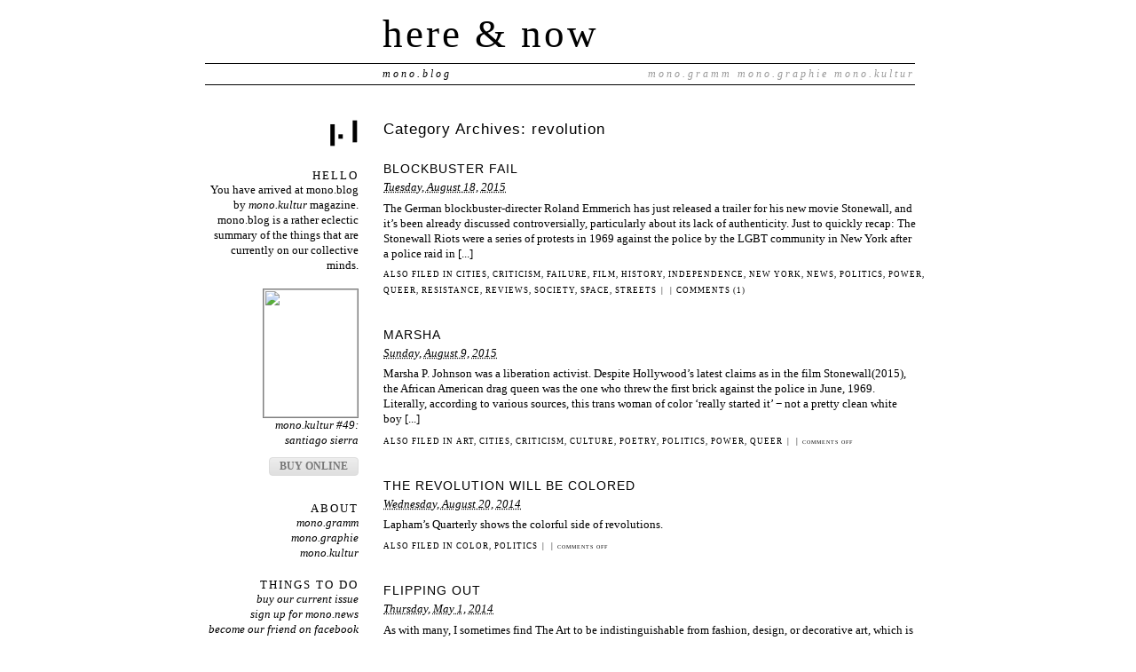

--- FILE ---
content_type: text/html; charset=UTF-8
request_url: http://mono-blog.com/category/revolution/
body_size: 13402
content:
<!DOCTYPE html PUBLIC "-//W3C//DTD XHTML 1.0 Transitional//EN" "http://www.w3.org/TR/xhtml1/DTD/xhtml1-transitional.dtd">
<html xmlns="http://www.w3.org/1999/xhtml" dir="ltr" lang="en-US">
<head profile="http://gmpg.org/xfn/11">
	<title>here &amp; now &rsaquo; revolution</title>
	<meta http-equiv="content-type" content="text/html; charset=UTF-8" />
	<link rel="stylesheet" type="text/css" media="screen,projection" href="http://mono-blog.com/wp-content/themes/veryplaintxt/style.css" title="veryplaintxt" />
	<link rel="stylesheet" type="text/css" media="print" href="http://mono-blog.com/wp-content/themes/veryplaintxt/print.css" />
	<link rel="alternate" type="application/rss+xml" href="http://mono-blog.com/feed/" title="here &amp; now RSS feed" />
	<link rel="alternate" type="application/rss+xml" href="http://mono-blog.com/comments/feed/" title="here &amp; now comments RSS feed" />
	<link rel="pingback" href="http://mono-blog.com/xmlrpc.php" />

<link rel="alternate" type="application/rss+xml" title="here &amp; now &raquo; revolution Category Feed" href="http://mono-blog.com/category/revolution/feed/" />
<link rel="EditURI" type="application/rsd+xml" title="RSD" href="http://mono-blog.com/xmlrpc.php?rsd" />
<link rel="wlwmanifest" type="application/wlwmanifest+xml" href="http://mono-blog.com/wp-includes/wlwmanifest.xml" /> 
<link rel='index' title='here &amp; now' href='http://mono-blog.com' />
<meta name="generator" content="WordPress 2.9.2" />

<style type="text/css" media="all">
/*<![CDATA[*/
/* CSS inserted by theme options */
body{font-family:'times new roman',times,serif;font-size:80%;}
body div#container { float: right; margin: 0 0 2em -200px; } body div#content { margin: 3em 0 0 200px; } body div.sidebar { float: left; }
body div#content div.hentry{text-align:left;}
body div#content h2,div#content h3,div#content h4,div#content h5,div#content h6{font-family:arial,helvetica,sans-serif;}
body div#wrapper{max-width:65em;min-width:35em;width:80%;}
body div.sidebar{text-align:right;}
/*]]>*/
</style>

</head>

<body class="wordpress y2025 m11 d02 h01 archive category category-revolution">

<div id="wrapper">

	<div id="header">
		<h1 id="blog-title"><a href="http://mono-blog.com/" title="here &amp; now">here &amp; now</a></h1>
		<div id="blog-description">mono.blog<div class="right-links"><a class="header-links" target="_blank" href="http://www.mono-gramm.com">mono.gramm</a> <a class="header-links" target="_blank" href="http://www.mono-graphie.com">mono.graphie</a> <a class="header-links" target="_blank" href="http://mono-kultur.com">mono.kultur</a></div></div>
	</div><!-- #header -->	
	<div class="access"><span class="content-access"><a href="#content" title="Skip to content">Skip to content</a></span></div>

<div id="globalnav"><ul id="menu"><li class="page_item_home home-link"><a href="http://mono-blog.com/" title="here &amp; now" rel="home">Home</a></li></ul></div>

	<div id="container">
		<div id="content" class="hfeed">


			<h2 class="page-title">Category Archives: <span class="page-cat">revolution</span></h2>
			<div class="archive-meta"></div>



			<div id="post-28758" class="hentry p1 post publish author-mc category-cities category-criticism category-failure category-film category-history category-independence category-new-york category-news category-politics category-power category-queer category-resistance category-reviews category-revolution category-society category-space category-streets y2015 m08 d18 h07">
				<h3 class="entry-title"><a href="http://mono-blog.com/2015/08/blockbuster-fail/" title="Permalink to BLOCKBUSTER FAIL" rel="bookmark">BLOCKBUSTER FAIL</a></h3>
				<div class="entry-date"><abbr class="published" title="2015-08-18T18:18:57+0000">Tuesday, August 18, 2015</abbr></div>
				<div class="entry-content">
<p>The German blockbuster-directer Roland Emmerich has just released a trailer for his new movie Stonewall, and it&#8217;s been already discussed controversially, particularly about its lack of authenticity. Just to quickly recap: The Stonewall Riots were a series of protests in 1969 against the police by the LGBT community in New York after a police raid in [...]</p>

				</div>
				<div class="entry-meta">
					<span class="entry-category">Also filed in <a href="http://mono-blog.com/category/cities/" title="View all posts in cities" rel="category tag">cities</a>,  <a href="http://mono-blog.com/category/criticism/" title="View all posts in criticism" rel="category tag">criticism</a>,  <a href="http://mono-blog.com/category/failure/" title="View all posts in failure" rel="category tag">failure</a>,  <a href="http://mono-blog.com/category/film/" title="View all posts in film" rel="category tag">film</a>,  <a href="http://mono-blog.com/category/history/" title="View all posts in history" rel="category tag">history</a>,  <a href="http://mono-blog.com/category/independence/" title="View all posts in independence" rel="category tag">independence</a>,  <a href="http://mono-blog.com/category/new-york/" title="View all posts in new york" rel="category tag">new york</a>,  <a href="http://mono-blog.com/category/news/" title="View all posts in news" rel="category tag">news</a>,  <a href="http://mono-blog.com/category/politics/" title="View all posts in politics" rel="category tag">politics</a>,  <a href="http://mono-blog.com/category/power/" title="View all posts in power" rel="category tag">power</a>,  <a href="http://mono-blog.com/category/queer/" title="View all posts in queer" rel="category tag">queer</a>,  <a href="http://mono-blog.com/category/resistance/" title="View all posts in resistance" rel="category tag">resistance</a>,  <a href="http://mono-blog.com/category/reviews/" title="View all posts in reviews" rel="category tag">reviews</a>,  <a href="http://mono-blog.com/category/society/" title="View all posts in society" rel="category tag">society</a>,  <a href="http://mono-blog.com/category/space/" title="View all posts in space" rel="category tag">space</a>,  <a href="http://mono-blog.com/category/streets/" title="View all posts in streets" rel="category tag">streets</a></span>
					<span class="meta-sep">|</span>
					<span class="entry-tags"></span>
					<span class="meta-sep">|</span>
					<span class="entry-comments"><a href="http://mono-blog.com/2015/08/blockbuster-fail/#comments" title="Comment on BLOCKBUSTER FAIL">Comments (1)</a></span>
				</div>
			</div><!-- .post -->


			<div id="post-28707" class="hentry p2 post publish author-gk category-art category-cities category-criticism category-culture category-poetry category-politics category-power category-queer category-revolution y2015 m08 d09 h12 alt">
				<h3 class="entry-title"><a href="http://mono-blog.com/2015/08/marsha/" title="Permalink to MARSHA" rel="bookmark">MARSHA</a></h3>
				<div class="entry-date"><abbr class="published" title="2015-08-09T11:40:40+0000">Sunday, August 9, 2015</abbr></div>
				<div class="entry-content">
<p>Marsha P. Johnson was a liberation activist. Despite Hollywood&#8217;s latest claims as in the film Stonewall(2015), the African American drag queen was the one who threw the first brick against the police in June, 1969. Literally, according to various sources, this trans woman of color &#8216;really started it&#8217; − not a pretty clean white boy [...]</p>

				</div>
				<div class="entry-meta">
					<span class="entry-category">Also filed in <a href="http://mono-blog.com/category/art/" title="View all posts in art" rel="category tag">art</a>,  <a href="http://mono-blog.com/category/cities/" title="View all posts in cities" rel="category tag">cities</a>,  <a href="http://mono-blog.com/category/criticism/" title="View all posts in criticism" rel="category tag">criticism</a>,  <a href="http://mono-blog.com/category/culture/" title="View all posts in culture" rel="category tag">culture</a>,  <a href="http://mono-blog.com/category/poetry/" title="View all posts in poetry" rel="category tag">poetry</a>,  <a href="http://mono-blog.com/category/politics/" title="View all posts in politics" rel="category tag">politics</a>,  <a href="http://mono-blog.com/category/power/" title="View all posts in power" rel="category tag">power</a>,  <a href="http://mono-blog.com/category/queer/" title="View all posts in queer" rel="category tag">queer</a></span>
					<span class="meta-sep">|</span>
					<span class="entry-tags"></span>
					<span class="meta-sep">|</span>
					<span class="entry-comments"><span>Comments Off</span></span>
				</div>
			</div><!-- .post -->


			<div id="post-25723" class="hentry p3 post publish author-ub category-color category-politics category-revolution y2014 m08 d20 h02">
				<h3 class="entry-title"><a href="http://mono-blog.com/2014/08/the-revolution-will-be-colored/" title="Permalink to The Revolution will be colored" rel="bookmark">The Revolution will be colored</a></h3>
				<div class="entry-date"><abbr class="published" title="2014-08-20T13:37:47+0000">Wednesday, August 20, 2014</abbr></div>
				<div class="entry-content">
<p> Lapham&#8217;s Quarterly shows the colorful side of revolutions.</p>

				</div>
				<div class="entry-meta">
					<span class="entry-category">Also filed in <a href="http://mono-blog.com/category/color/" title="View all posts in color" rel="category tag">color</a>,  <a href="http://mono-blog.com/category/politics/" title="View all posts in politics" rel="category tag">politics</a></span>
					<span class="meta-sep">|</span>
					<span class="entry-tags"></span>
					<span class="meta-sep">|</span>
					<span class="entry-comments"><span>Comments Off</span></span>
				</div>
			</div><!-- .post -->


			<div id="post-24748" class="hentry p4 post publish author-svk category-animals category-animation category-books category-choice category-craft category-dream category-eco category-gravity category-image category-independence category-nature category-revolution category-sculpture category-secrets category-smell category-sound category-spring category-technology category-television category-video y2014 m05 d01 h07 alt">
				<h3 class="entry-title"><a href="http://mono-blog.com/2014/05/flipping-out/" title="Permalink to FLIPPING OUT" rel="bookmark">FLIPPING OUT</a></h3>
				<div class="entry-date"><abbr class="published" title="2014-05-01T18:57:14+0000">Thursday, May 1, 2014</abbr></div>
				<div class="entry-content">
<p>
As with many, I sometimes find The Art to be indistinguishable from fashion, design, or decorative art, which is completely fine. However, the trend towards their sugary, whimsical ilk sometimes gives me one too many (hot)flashbacks of semi-reluctant jaunts around Anthropologie and its twee brethren.<br />
When I first saw a feature praising Juan Fontanive, I spotted [...]</p>

				</div>
				<div class="entry-meta">
					<span class="entry-category">Also filed in <a href="http://mono-blog.com/category/animals/" title="View all posts in animals" rel="category tag">animals</a>,  <a href="http://mono-blog.com/category/animation/" title="View all posts in animation" rel="category tag">animation</a>,  <a href="http://mono-blog.com/category/books/" title="View all posts in books" rel="category tag">books</a>,  <a href="http://mono-blog.com/category/choice/" title="View all posts in choice" rel="category tag">choice</a>,  <a href="http://mono-blog.com/category/craft/" title="View all posts in craft" rel="category tag">craft</a>,  <a href="http://mono-blog.com/category/dream/" title="View all posts in dream" rel="category tag">dream</a>,  <a href="http://mono-blog.com/category/eco/" title="View all posts in eco" rel="category tag">eco</a>,  <a href="http://mono-blog.com/category/gravity/" title="View all posts in gravity" rel="category tag">gravity</a>,  <a href="http://mono-blog.com/category/image/" title="View all posts in image" rel="category tag">image</a>,  <a href="http://mono-blog.com/category/independence/" title="View all posts in independence" rel="category tag">independence</a>,  <a href="http://mono-blog.com/category/nature/" title="View all posts in nature" rel="category tag">nature</a>,  <a href="http://mono-blog.com/category/sculpture/" title="View all posts in sculpture" rel="category tag">sculpture</a>,  <a href="http://mono-blog.com/category/secrets/" title="View all posts in secrets" rel="category tag">secrets</a>,  <a href="http://mono-blog.com/category/smell/" title="View all posts in smell" rel="category tag">smell</a>,  <a href="http://mono-blog.com/category/sound/" title="View all posts in sound" rel="category tag">sound</a>,  <a href="http://mono-blog.com/category/spring/" title="View all posts in spring" rel="category tag">spring</a>,  <a href="http://mono-blog.com/category/technology/" title="View all posts in technology" rel="category tag">technology</a>,  <a href="http://mono-blog.com/category/television/" title="View all posts in television" rel="category tag">television</a>,  <a href="http://mono-blog.com/category/video/" title="View all posts in video" rel="category tag">video</a></span>
					<span class="meta-sep">|</span>
					<span class="entry-tags"></span>
					<span class="meta-sep">|</span>
					<span class="entry-comments"><span>Comments Off</span></span>
				</div>
			</div><!-- .post -->


			<div id="post-23996" class="hentry p5 post publish author-svk category-animals category-art category-catastrophes category-celebrities category-choice category-criticism category-events category-film category-gossip category-horror category-ideas category-image category-opera category-places category-play category-religion category-resistance category-reviews category-revolution category-smell y2014 m03 d01 h08">
				<h3 class="entry-title"><a href="http://mono-blog.com/2014/03/mucked-up/" title="Permalink to MUCKED UP" rel="bookmark">MUCKED UP</a></h3>
				<div class="entry-date"><abbr class="published" title="2014-03-01T07:39:57+0000">Saturday, March 1, 2014</abbr></div>
				<div class="entry-content">
<p>Bored with the usual cinema fare?  Look no further.  L&#8217;Enfant (or I suppose now l&#8217;adolescent or l&#8217;adulte depending on your feelings towards said provocateur) terrible Matthew Barney returns to the cinema fray with his operatic River of Fundament, a collaboration between him, several powerhouse thespians, Gaspard Noé, Jonathan Bepler, and&#8230;Norman Mailer?!  Premiered at the Brooklyn Academy [...]</p>

				</div>
				<div class="entry-meta">
					<span class="entry-category">Also filed in <a href="http://mono-blog.com/category/animals/" title="View all posts in animals" rel="category tag">animals</a>,  <a href="http://mono-blog.com/category/art/" title="View all posts in art" rel="category tag">art</a>,  <a href="http://mono-blog.com/category/catastrophes/" title="View all posts in catastrophes" rel="category tag">catastrophes</a>,  <a href="http://mono-blog.com/category/celebrities/" title="View all posts in celebrities" rel="category tag">celebrities</a>,  <a href="http://mono-blog.com/category/choice/" title="View all posts in choice" rel="category tag">choice</a>,  <a href="http://mono-blog.com/category/criticism/" title="View all posts in criticism" rel="category tag">criticism</a>,  <a href="http://mono-blog.com/category/events/" title="View all posts in events" rel="category tag">events</a>,  <a href="http://mono-blog.com/category/film/" title="View all posts in film" rel="category tag">film</a>,  <a href="http://mono-blog.com/category/gossip/" title="View all posts in gossip" rel="category tag">gossip</a>,  <a href="http://mono-blog.com/category/horror/" title="View all posts in horror" rel="category tag">horror</a>,  <a href="http://mono-blog.com/category/ideas/" title="View all posts in ideas" rel="category tag">ideas</a>,  <a href="http://mono-blog.com/category/image/" title="View all posts in image" rel="category tag">image</a>,  <a href="http://mono-blog.com/category/opera/" title="View all posts in opera" rel="category tag">opera</a>,  <a href="http://mono-blog.com/category/places/" title="View all posts in places" rel="category tag">places</a>,  <a href="http://mono-blog.com/category/play/" title="View all posts in play" rel="category tag">play</a>,  <a href="http://mono-blog.com/category/religion/" title="View all posts in religion" rel="category tag">religion</a>,  <a href="http://mono-blog.com/category/resistance/" title="View all posts in resistance" rel="category tag">resistance</a>,  <a href="http://mono-blog.com/category/reviews/" title="View all posts in reviews" rel="category tag">reviews</a>,  <a href="http://mono-blog.com/category/smell/" title="View all posts in smell" rel="category tag">smell</a></span>
					<span class="meta-sep">|</span>
					<span class="entry-tags"></span>
					<span class="meta-sep">|</span>
					<span class="entry-comments"><span>Comments Off</span></span>
				</div>
			</div><!-- .post -->


			<div id="post-23234" class="hentry p6 post publish author-mc category-film category-independence category-music category-news category-politics category-power category-recommendations category-resistance category-revolution category-society category-sound category-tribute y2013 m11 d28 h03 alt">
				<h3 class="entry-title"><a href="http://mono-blog.com/2013/11/the-punk-singer/" title="Permalink to THE PUNK SINGER" rel="bookmark">THE PUNK SINGER</a></h3>
				<div class="entry-date"><abbr class="published" title="2013-11-28T14:35:55+0000">Thursday, November 28, 2013</abbr></div>
				<div class="entry-content">
<p>Rebel girl Kathleen Hanna is back! The lead singer of the punk band Bikini Kill and dance-punk trio Le Tigre, rose to national attention as the reluctant but never shy voice of the riot grrrl movement. She became one of the most famously outspoken feminist icons, a cultural lightning rod. Her critics wished she would just shut-up, [...]</p>

				</div>
				<div class="entry-meta">
					<span class="entry-category">Also filed in <a href="http://mono-blog.com/category/film/" title="View all posts in film" rel="category tag">film</a>,  <a href="http://mono-blog.com/category/independence/" title="View all posts in independence" rel="category tag">independence</a>,  <a href="http://mono-blog.com/category/music/" title="View all posts in music" rel="category tag">music</a>,  <a href="http://mono-blog.com/category/news/" title="View all posts in news" rel="category tag">news</a>,  <a href="http://mono-blog.com/category/politics/" title="View all posts in politics" rel="category tag">politics</a>,  <a href="http://mono-blog.com/category/power/" title="View all posts in power" rel="category tag">power</a>,  <a href="http://mono-blog.com/category/recommendations/" title="View all posts in recommendations" rel="category tag">recommendations</a>,  <a href="http://mono-blog.com/category/resistance/" title="View all posts in resistance" rel="category tag">resistance</a>,  <a href="http://mono-blog.com/category/society/" title="View all posts in society" rel="category tag">society</a>,  <a href="http://mono-blog.com/category/sound/" title="View all posts in sound" rel="category tag">sound</a>,  <a href="http://mono-blog.com/category/tribute/" title="View all posts in tribute" rel="category tag">tribute</a></span>
					<span class="meta-sep">|</span>
					<span class="entry-tags"></span>
					<span class="meta-sep">|</span>
					<span class="entry-comments"><span>Comments Off</span></span>
				</div>
			</div><!-- .post -->


			<div id="post-21372" class="hentry p7 post publish author-gk category-advertising category-animals category-animation category-art category-celebrities category-comedy category-dance category-events category-gossip category-history category-illustration category-light category-love category-nostalgia category-opera category-performance category-revolution category-sculpture category-theatre category-time category-tradition category-travel category-wisdom y2013 m06 d14 h03">
				<h3 class="entry-title"><a href="http://mono-blog.com/2013/06/fresh-from-the-oven/" title="Permalink to FRESH FROM THE OVEN" rel="bookmark">FRESH FROM THE OVEN</a></h3>
				<div class="entry-date"><abbr class="published" title="2013-06-14T02:08:34+0000">Friday, June 14, 2013</abbr></div>
				<div class="entry-content">
<p>‘Let them eat pepper gas&#8217;<br />
Recep Tayyip Antoinette<br />
‘Welcome the the gas festival’, ‘There is a beach under the stones’, ‘There is a revolution going on here, Signorita’,‘I could not find a slogan’ were some of the slogans written on the walls of beauteous cities of Turkey, the land of pepper. All you have been seeing in the news was a [...]</p>

				</div>
				<div class="entry-meta">
					<span class="entry-category">Also filed in <a href="http://mono-blog.com/category/advertising/" title="View all posts in advertising" rel="category tag">advertising</a>,  <a href="http://mono-blog.com/category/animals/" title="View all posts in animals" rel="category tag">animals</a>,  <a href="http://mono-blog.com/category/animation/" title="View all posts in animation" rel="category tag">animation</a>,  <a href="http://mono-blog.com/category/art/" title="View all posts in art" rel="category tag">art</a>,  <a href="http://mono-blog.com/category/celebrities/" title="View all posts in celebrities" rel="category tag">celebrities</a>,  <a href="http://mono-blog.com/category/comedy/" title="View all posts in comedy" rel="category tag">comedy</a>,  <a href="http://mono-blog.com/category/dance/" title="View all posts in dance" rel="category tag">dance</a>,  <a href="http://mono-blog.com/category/events/" title="View all posts in events" rel="category tag">events</a>,  <a href="http://mono-blog.com/category/gossip/" title="View all posts in gossip" rel="category tag">gossip</a>,  <a href="http://mono-blog.com/category/history/" title="View all posts in history" rel="category tag">history</a>,  <a href="http://mono-blog.com/category/illustration/" title="View all posts in illustration" rel="category tag">illustration</a>,  <a href="http://mono-blog.com/category/light/" title="View all posts in light" rel="category tag">light</a>,  <a href="http://mono-blog.com/category/love/" title="View all posts in love" rel="category tag">love</a>,  <a href="http://mono-blog.com/category/nostalgia/" title="View all posts in nostalgia" rel="category tag">nostalgia</a>,  <a href="http://mono-blog.com/category/opera/" title="View all posts in opera" rel="category tag">opera</a>,  <a href="http://mono-blog.com/category/performance/" title="View all posts in performance" rel="category tag">performance</a>,  <a href="http://mono-blog.com/category/sculpture/" title="View all posts in sculpture" rel="category tag">sculpture</a>,  <a href="http://mono-blog.com/category/theatre/" title="View all posts in theatre" rel="category tag">theatre</a>,  <a href="http://mono-blog.com/category/time/" title="View all posts in time" rel="category tag">time</a>,  <a href="http://mono-blog.com/category/tradition/" title="View all posts in tradition" rel="category tag">tradition</a>,  <a href="http://mono-blog.com/category/travel/" title="View all posts in travel" rel="category tag">travel</a>,  <a href="http://mono-blog.com/category/wisdom/" title="View all posts in wisdom" rel="category tag">wisdom</a></span>
					<span class="meta-sep">|</span>
					<span class="entry-tags"></span>
					<span class="meta-sep">|</span>
					<span class="entry-comments"><a href="http://mono-blog.com/2013/06/fresh-from-the-oven/#comments" title="Comment on FRESH FROM THE OVEN">Comments (2)</a></span>
				</div>
			</div><!-- .post -->


			<div id="post-21369" class="hentry p8 post publish author-uk category-future category-products category-revolution category-society category-technology y2013 m06 d13 h10 alt">
				<h3 class="entry-title"><a href="http://mono-blog.com/2013/06/social-values-first/" title="Permalink to SOCIAL VALUES FIRST" rel="bookmark">SOCIAL VALUES FIRST</a></h3>
				<div class="entry-date"><abbr class="published" title="2013-06-13T21:34:36+0000">Thursday, June 13, 2013</abbr></div>
				<div class="entry-content">
<p>Fairphone started in 2010 as an awareness project about conflict minerals in electronics and the wars that the sourcing of these minerals is fuelling in the DR Congo. 14 hours left to order the limited first edition of the Fairphone – made of conflict-free, fair resources.</p>

				</div>
				<div class="entry-meta">
					<span class="entry-category">Also filed in <a href="http://mono-blog.com/category/future/" title="View all posts in future" rel="category tag">future</a>,  <a href="http://mono-blog.com/category/products/" title="View all posts in products" rel="category tag">products</a>,  <a href="http://mono-blog.com/category/society/" title="View all posts in society" rel="category tag">society</a>,  <a href="http://mono-blog.com/category/technology/" title="View all posts in technology" rel="category tag">technology</a></span>
					<span class="meta-sep">|</span>
					<span class="entry-tags"></span>
					<span class="meta-sep">|</span>
					<span class="entry-comments"><span>Comments Off</span></span>
				</div>
			</div><!-- .post -->


			<div id="post-21344" class="hentry p9 post publish author-mc category-documentary category-horror category-independence category-news category-politics category-power category-resistance category-revolution category-society category-streets y2013 m06 d10 h08">
				<h3 class="entry-title"><a href="http://mono-blog.com/2013/06/summer-of-unrest/" title="Permalink to SUMMER OF UNREST" rel="bookmark">SUMMER OF UNREST</a></h3>
				<div class="entry-date"><abbr class="published" title="2013-06-10T19:20:44+0000">Monday, June 10, 2013</abbr></div>
				<div class="entry-content">
<p>These images speak for themselves. Vice Magazine was on site the day it all kicked off.</p>

				</div>
				<div class="entry-meta">
					<span class="entry-category">Also filed in <a href="http://mono-blog.com/category/documentary/" title="View all posts in documentary" rel="category tag">documentary</a>,  <a href="http://mono-blog.com/category/horror/" title="View all posts in horror" rel="category tag">horror</a>,  <a href="http://mono-blog.com/category/independence/" title="View all posts in independence" rel="category tag">independence</a>,  <a href="http://mono-blog.com/category/news/" title="View all posts in news" rel="category tag">news</a>,  <a href="http://mono-blog.com/category/politics/" title="View all posts in politics" rel="category tag">politics</a>,  <a href="http://mono-blog.com/category/power/" title="View all posts in power" rel="category tag">power</a>,  <a href="http://mono-blog.com/category/resistance/" title="View all posts in resistance" rel="category tag">resistance</a>,  <a href="http://mono-blog.com/category/society/" title="View all posts in society" rel="category tag">society</a>,  <a href="http://mono-blog.com/category/streets/" title="View all posts in streets" rel="category tag">streets</a></span>
					<span class="meta-sep">|</span>
					<span class="entry-tags"></span>
					<span class="meta-sep">|</span>
					<span class="entry-comments"><span>Comments Off</span></span>
				</div>
			</div><!-- .post -->


			<div id="post-21277" class="hentry p10 post publish author-mc category-kreuzberg category-berlin category-cities category-dance category-events category-food category-independence category-music category-politics category-power category-recommendations category-resistance category-revolution category-society y2013 m06 d07 h05 alt">
				<h3 class="entry-title"><a href="http://mono-blog.com/2013/06/occupygezi-support/" title="Permalink to #OCCUPYGEZI SUPPORT" rel="bookmark">#OCCUPYGEZI SUPPORT</a></h3>
				<div class="entry-date"><abbr class="published" title="2013-06-07T16:27:18+0000">Friday, June 7, 2013</abbr></div>
				<div class="entry-content">
<p>#Occupygezi attracts more and more support from all over the world. Berlin residents can show solidarity tonight by joining the fundraising event Weeboogie 4 Istanbul, with musical support by Juke Ellington, Salute and Paul Pre. Resist with music and pizza!<br />
Weeboogie 4 Istanbul<br />
At Chesters / 10 pm<br />
Glogauer Str. 2, 10999 Berlin</p>

				</div>
				<div class="entry-meta">
					<span class="entry-category">Also filed in <a href="http://mono-blog.com/category/berlin/kreuzberg/" title="View all posts in Kreuzberg" rel="category tag">Kreuzberg</a>,  <a href="http://mono-blog.com/category/berlin/" title="View all posts in berlin" rel="category tag">berlin</a>,  <a href="http://mono-blog.com/category/cities/" title="View all posts in cities" rel="category tag">cities</a>,  <a href="http://mono-blog.com/category/dance/" title="View all posts in dance" rel="category tag">dance</a>,  <a href="http://mono-blog.com/category/events/" title="View all posts in events" rel="category tag">events</a>,  <a href="http://mono-blog.com/category/food/" title="View all posts in food" rel="category tag">food</a>,  <a href="http://mono-blog.com/category/independence/" title="View all posts in independence" rel="category tag">independence</a>,  <a href="http://mono-blog.com/category/music/" title="View all posts in music" rel="category tag">music</a>,  <a href="http://mono-blog.com/category/politics/" title="View all posts in politics" rel="category tag">politics</a>,  <a href="http://mono-blog.com/category/power/" title="View all posts in power" rel="category tag">power</a>,  <a href="http://mono-blog.com/category/recommendations/" title="View all posts in recommendations" rel="category tag">recommendations</a>,  <a href="http://mono-blog.com/category/resistance/" title="View all posts in resistance" rel="category tag">resistance</a>,  <a href="http://mono-blog.com/category/society/" title="View all posts in society" rel="category tag">society</a></span>
					<span class="meta-sep">|</span>
					<span class="entry-tags"></span>
					<span class="meta-sep">|</span>
					<span class="entry-comments"><span>Comments Off</span></span>
				</div>
			</div><!-- .post -->


			<div id="nav-below" class="navigation">
				<div class="nav-previous"><a href="http://mono-blog.com/category/revolution/page/2/" >&lsaquo; Older posts</a></div>
				<div class="nav-next"></div>
			</div>

		</div><!-- #content .hfeed -->
	</div><!-- #container -->

		<div id="primary" class="sidebar">
<img class="monologo" src="http://mono-blog.com/wp-content/uploads/2009/07/mono.gif" width="34" height="30" alt="mono.logo" border="0"><br>
			<ul>
<li id="text-488153861" class="widget widget_text"><h3 class='widgettitle'>HELLO</h3>
			<div class="textwidget">You have arrived at mono.blog by <a target="_blank" href="http://mono-kultur.com/">mono.kultur</a> magazine. mono.blog is a rather eclectic summary of the things that are currently on our collective minds.<br><br>

<a href="http://mono-kultur.com/current" target="_self"><img src="http://www.mono-kultur.com/mono_images/688.jpg" width="106" height="144" style="border:1px solid #7e7e7e"><br>mono.kultur  #49:<br> Santiago Sierra</a><br>

<a target="_self" href="http://www.mono-konsum.com/index.php/monokultur_en/monokultur-archiv/49-santiago-sierra.html" class="myButton" id="myButton">BUY ONLINE</a>
</div>
		</li>
<li id="linkcat-10" class="widget widget_links"><h3 class='widgettitle'>ABOUT</h3>

	<ul class='xoxo blogroll'>
<li><a href="http://www.mono-gramm.com" target="_blank">mono.gramm</a></li>
<li><a href="http://www.mono-graphie.com" target="_blank">mono.graphie</a></li>
<li><a href="http://www.mono-kultur.com" target="_blank">mono.kultur</a></li>

	</ul>
</li>

<li id="text-488153862" class="widget widget_text"><h3 class='widgettitle'>THINGS TO DO</h3>
			<div class="textwidget"><ul><li><a href="http://mono-konsum.com" target="_self">Buy our Current Issue</a></li>
<li><a href="http://mono-kultur.com/contact" target="_blank">Sign up for mono.news</a></li>
<li><a href="http://www.facebook.com/pages/monokultur/330816433607535" target="_blank">become our friend on facebook</a></li>
<li><a href="https://www.instagram.com/mono.kultur/" target="_blank">join us on instagram</a></li></ul></div>
		</li>
		<li id="search" class="widget widget_search">				<h3 class='widgettitle'><label for="s"> </label></h3>
			<form id="searchform" method="get" action="http://mono-blog.com">
				<div>
					<input id="s" name="s" class="text-input" type="text" value="" size="10" tabindex="1" accesskey="S" />
					<input id="searchsubmit" name="searchsubmit" class="submit-button" type="submit" value=">" tabindex="2" />
				</div>
			</form>
		</li>
<li id="categories-488141851" class="widget widget_categories"><h3 class='widgettitle'>Categories</h3>
		<ul>
	<li class="cat-item cat-item-93"><a href="http://mono-blog.com/category/advent/" title="View all posts filed under advent">advent</a>
</li>
	<li class="cat-item cat-item-61"><a href="http://mono-blog.com/category/advertising/" title="View all posts filed under advertising">advertising</a>
</li>
	<li class="cat-item cat-item-175"><a href="http://mono-blog.com/category/analog/" title="View all posts filed under analog">analog</a>
</li>
	<li class="cat-item cat-item-108"><a href="http://mono-blog.com/category/animals/" title="View all posts filed under animals">animals</a>
</li>
	<li class="cat-item cat-item-67"><a href="http://mono-blog.com/category/animation/" title="View all posts filed under animation">animation</a>
</li>
	<li class="cat-item cat-item-84"><a href="http://mono-blog.com/category/anniversary/" title="View all posts filed under anniversary">anniversary</a>
</li>
	<li class="cat-item cat-item-38"><a href="http://mono-blog.com/category/architecture/" title="View all posts filed under architecture">architecture</a>
</li>
	<li class="cat-item cat-item-19"><a href="http://mono-blog.com/category/art/" title="View all posts filed under art">art</a>
</li>
	<li class="cat-item cat-item-58"><a href="http://mono-blog.com/category/australia/" title="View all posts filed under australia">australia</a>
</li>
	<li class="cat-item cat-item-14"><a href="http://mono-blog.com/category/berlin/" title="View all posts filed under berlin">berlin</a>
</li>
	<li class="cat-item cat-item-97"><a href="http://mono-blog.com/category/blogs/" title="View all posts filed under blogs">blogs</a>
</li>
	<li class="cat-item cat-item-116"><a href="http://mono-blog.com/category/body/" title="View all posts filed under Body">Body</a>
</li>
	<li class="cat-item cat-item-15"><a href="http://mono-blog.com/category/books/" title="View all posts filed under books">books</a>
</li>
	<li class="cat-item cat-item-135"><a href="http://mono-blog.com/category/cars/" title="View all posts filed under cars">cars</a>
</li>
	<li class="cat-item cat-item-86"><a href="http://mono-blog.com/category/catastrophes/" title="View all posts filed under catastrophes">catastrophes</a>
</li>
	<li class="cat-item cat-item-109"><a href="http://mono-blog.com/category/celebrities/" title="View all posts filed under celebrities">celebrities</a>
</li>
	<li class="cat-item cat-item-88"><a href="http://mono-blog.com/category/chance-encounters/" title="View all posts filed under chance encounters">chance encounters</a>
</li>
	<li class="cat-item cat-item-145"><a href="http://mono-blog.com/category/children/" title="View all posts filed under children">children</a>
</li>
	<li class="cat-item cat-item-188"><a href="http://mono-blog.com/category/chinese-whispers/" title="View all posts filed under chinese whispers">chinese whispers</a>
</li>
	<li class="cat-item cat-item-144"><a href="http://mono-blog.com/category/choice/" title="View all posts filed under choice">choice</a>
</li>
	<li class="cat-item cat-item-57"><a href="http://mono-blog.com/category/christmas/" title="View all posts filed under christmas">christmas</a>
</li>
	<li class="cat-item cat-item-113"><a href="http://mono-blog.com/category/cities/" title="View all posts filed under cities">cities</a>
</li>
	<li class="cat-item cat-item-96"><a href="http://mono-blog.com/category/classics/" title="View all posts filed under classics">classics</a>
</li>
	<li class="cat-item cat-item-89"><a href="http://mono-blog.com/category/color/" title="View all posts filed under color">color</a>
</li>
	<li class="cat-item cat-item-131"><a href="http://mono-blog.com/category/comedy/" title="View all posts filed under comedy">comedy</a>
</li>
	<li class="cat-item cat-item-47"><a href="http://mono-blog.com/category/comic/" title="View all posts filed under comic">comic</a>
</li>
	<li class="cat-item cat-item-153"><a href="http://mono-blog.com/category/concerts/" title="View all posts filed under concerts">concerts</a>
</li>
	<li class="cat-item cat-item-87"><a href="http://mono-blog.com/category/contributors/" title="View all posts filed under contributors">contributors</a>
</li>
	<li class="cat-item cat-item-154"><a href="http://mono-blog.com/category/conversations/" title="View all posts filed under conversations">conversations</a>
</li>
	<li class="cat-item cat-item-151"><a href="http://mono-blog.com/category/craft/" title="View all posts filed under craft">craft</a>
</li>
	<li class="cat-item cat-item-163"><a href="http://mono-blog.com/category/criticism/" title="View all posts filed under criticism">criticism</a>
</li>
	<li class="cat-item cat-item-65"><a href="http://mono-blog.com/category/culture/" title="View all posts filed under culture">culture</a>
</li>
	<li class="cat-item cat-item-51"><a href="http://mono-blog.com/category/dance/" title="View all posts filed under dance">dance</a>
</li>
	<li class="cat-item cat-item-132"><a href="http://mono-blog.com/category/life/death/" title="View all posts filed under death">death</a>
</li>
	<li class="cat-item cat-item-16"><a href="http://mono-blog.com/category/design/" title="View all posts filed under design">design</a>
</li>
	<li class="cat-item cat-item-166"><a href="http://mono-blog.com/category/diary/" title="View all posts filed under diary">diary</a>
</li>
	<li class="cat-item cat-item-168"><a href="http://mono-blog.com/category/digital/" title="View all posts filed under digital">digital</a>
</li>
	<li class="cat-item cat-item-143"><a href="http://mono-blog.com/category/diy/" title="View all posts filed under DIY">DIY</a>
</li>
	<li class="cat-item cat-item-141"><a href="http://mono-blog.com/category/documenta/" title="View all posts filed under documenta">documenta</a>
</li>
	<li class="cat-item cat-item-79"><a href="http://mono-blog.com/category/documentary/" title="View all posts filed under documentary">documentary</a>
</li>
	<li class="cat-item cat-item-167"><a href="http://mono-blog.com/category/dream/" title="View all posts filed under dream">dream</a>
</li>
	<li class="cat-item cat-item-161"><a href="http://mono-blog.com/category/eco/" title="View all posts filed under eco">eco</a>
</li>
	<li class="cat-item cat-item-105"><a href="http://mono-blog.com/category/economics/" title="View all posts filed under economics">economics</a>
</li>
	<li class="cat-item cat-item-90"><a href="http://mono-blog.com/category/education/" title="View all posts filed under education">education</a>
</li>
	<li class="cat-item cat-item-13"><a href="http://mono-blog.com/category/events/" title="View all posts filed under events">events</a>
</li>
	<li class="cat-item cat-item-181"><a href="http://mono-blog.com/category/excerpts/" title="View all posts filed under excerpts">excerpts</a>
</li>
	<li class="cat-item cat-item-78"><a href="http://mono-blog.com/category/exhibitions/" title="View all posts filed under exhibitions">exhibitions</a>
</li>
	<li class="cat-item cat-item-91"><a href="http://mono-blog.com/category/facebook/" title="View all posts filed under facebook">facebook</a>
</li>
	<li class="cat-item cat-item-101"><a href="http://mono-blog.com/category/failure/" title="View all posts filed under failure">failure</a>
</li>
	<li class="cat-item cat-item-18"><a href="http://mono-blog.com/category/fashion/" title="View all posts filed under fashion">fashion</a>
</li>
	<li class="cat-item cat-item-169"><a href="http://mono-blog.com/category/festivals/" title="View all posts filed under festivals">festivals</a>
</li>
	<li class="cat-item cat-item-22"><a href="http://mono-blog.com/category/film/" title="View all posts filed under film">film</a>
</li>
	<li class="cat-item cat-item-42"><a href="http://mono-blog.com/category/food/" title="View all posts filed under food">food</a>
</li>
	<li class="cat-item cat-item-11"><a href="http://mono-blog.com/category/friends/" title="View all posts filed under friends">friends</a>
</li>
	<li class="cat-item cat-item-30"><a href="http://mono-blog.com/category/future/" title="View all posts filed under future">future</a>
</li>
	<li class="cat-item cat-item-119"><a href="http://mono-blog.com/category/game/" title="View all posts filed under Game">Game</a>
</li>
	<li class="cat-item cat-item-183"><a href="http://mono-blog.com/category/good-news/" title="View all posts filed under good news">good news</a>
</li>
	<li class="cat-item cat-item-177"><a href="http://mono-blog.com/category/good-night-stories-a%e2%80%93z/" title="View all posts filed under Good night stories A–Z">Good night stories A–Z</a>
</li>
	<li class="cat-item cat-item-53"><a href="http://mono-blog.com/category/gossip/" title="View all posts filed under gossip">gossip</a>
</li>
	<li class="cat-item cat-item-118"><a href="http://mono-blog.com/category/gravity/" title="View all posts filed under gravity">gravity</a>
</li>
	<li class="cat-item cat-item-63"><a href="http://mono-blog.com/category/health/" title="View all posts filed under health">health</a>
</li>
	<li class="cat-item cat-item-39"><a href="http://mono-blog.com/category/history/" title="View all posts filed under history">history</a>
</li>
	<li class="cat-item cat-item-140"><a href="http://mono-blog.com/category/home/" title="View all posts filed under home">home</a>
</li>
	<li class="cat-item cat-item-137"><a href="http://mono-blog.com/category/hong-kong/" title="View all posts filed under hong kong">hong kong</a>
</li>
	<li class="cat-item cat-item-138"><a href="http://mono-blog.com/category/horror/" title="View all posts filed under horror">horror</a>
</li>
	<li class="cat-item cat-item-173"><a href="http://mono-blog.com/category/humour/" title="View all posts filed under humour">humour</a>
</li>
	<li class="cat-item cat-item-114"><a href="http://mono-blog.com/category/ideas/" title="View all posts filed under ideas">ideas</a>
</li>
	<li class="cat-item cat-item-102"><a href="http://mono-blog.com/category/illustration/" title="View all posts filed under illustration">illustration</a>
</li>
	<li class="cat-item cat-item-107"><a href="http://mono-blog.com/category/image/" title="View all posts filed under image">image</a>
</li>
	<li class="cat-item cat-item-142"><a href="http://mono-blog.com/category/independence/" title="View all posts filed under independence">independence</a>
</li>
	<li class="cat-item cat-item-160"><a href="http://mono-blog.com/category/installation/" title="View all posts filed under installation">installation</a>
</li>
	<li class="cat-item cat-item-185"><a href="http://mono-blog.com/category/internet/" title="View all posts filed under Internet">Internet</a>
</li>
	<li class="cat-item cat-item-129"><a href="http://mono-blog.com/category/japan/" title="View all posts filed under japan">japan</a>
</li>
	<li class="cat-item cat-item-127"><a href="http://mono-blog.com/category/kindness/" title="View all posts filed under kindness">kindness</a>
</li>
	<li class="cat-item cat-item-83"><a href="http://mono-blog.com/category/knowledge/" title="View all posts filed under knowledge">knowledge</a>
</li>
	<li class="cat-item cat-item-104"><a href="http://mono-blog.com/category/berlin/kreuzberg/" title="View all posts filed under Kreuzberg">Kreuzberg</a>
</li>
	<li class="cat-item cat-item-180"><a href="http://mono-blog.com/category/landscape/" title="View all posts filed under landscape">landscape</a>
</li>
	<li class="cat-item cat-item-130"><a href="http://mono-blog.com/category/language/" title="View all posts filed under language">language</a>
</li>
	<li class="cat-item cat-item-54"><a href="http://mono-blog.com/category/leisure/" title="View all posts filed under leisure">leisure</a>
</li>
	<li class="cat-item cat-item-74"><a href="http://mono-blog.com/category/life/" title="View all posts filed under life">life</a>
</li>
	<li class="cat-item cat-item-62"><a href="http://mono-blog.com/category/light/" title="View all posts filed under light">light</a>
</li>
	<li class="cat-item cat-item-21"><a href="http://mono-blog.com/category/literature/" title="View all posts filed under literature">literature</a>
</li>
	<li class="cat-item cat-item-148"><a href="http://mono-blog.com/category/live/" title="View all posts filed under live">live</a>
</li>
	<li class="cat-item cat-item-66"><a href="http://mono-blog.com/category/london/" title="View all posts filed under london">london</a>
</li>
	<li class="cat-item cat-item-110"><a href="http://mono-blog.com/category/love/" title="View all posts filed under love">love</a>
</li>
	<li class="cat-item cat-item-122"><a href="http://mono-blog.com/category/luxury/" title="View all posts filed under luxury">luxury</a>
</li>
	<li class="cat-item cat-item-12"><a href="http://mono-blog.com/category/magazines/" title="View all posts filed under magazines">magazines</a>
</li>
	<li class="cat-item cat-item-158"><a href="http://mono-blog.com/category/manners/" title="View all posts filed under manners">manners</a>
</li>
	<li class="cat-item cat-item-189"><a href="http://mono-blog.com/category/marketing/" title="View all posts filed under marketing">marketing</a>
</li>
	<li class="cat-item cat-item-165"><a href="http://mono-blog.com/category/mathematics/" title="View all posts filed under mathematics">mathematics</a>
</li>
	<li class="cat-item cat-item-162"><a href="http://mono-blog.com/category/memory/" title="View all posts filed under memory">memory</a>
</li>
	<li class="cat-item cat-item-184"><a href="http://mono-blog.com/category/mishmash/" title="View all posts filed under mishmash">mishmash</a>
</li>
	<li class="cat-item cat-item-120"><a href="http://mono-blog.com/category/mondays/" title="View all posts filed under mondays">mondays</a>
</li>
	<li class="cat-item cat-item-92"><a href="http://mono-blog.com/category/money/" title="View all posts filed under money">money</a>
</li>
	<li class="cat-item cat-item-9"><a href="http://mono-blog.com/category/monoeditionen/" title="View all posts filed under mono.editionen">mono.editionen</a>
</li>
	<li class="cat-item cat-item-6"><a href="http://mono-blog.com/category/monogramm/" title="View all posts filed under mono.gramm">mono.gramm</a>
</li>
	<li class="cat-item cat-item-7"><a href="http://mono-blog.com/category/monographie/" title="View all posts filed under mono.graphie">mono.graphie</a>
</li>
	<li class="cat-item cat-item-8"><a href="http://mono-blog.com/category/monoklub/" title="View all posts filed under mono.klub">mono.klub</a>
</li>
	<li class="cat-item cat-item-115"><a href="http://mono-blog.com/category/mono-konsum/" title="View all posts filed under mono.konsum">mono.konsum</a>
</li>
	<li class="cat-item cat-item-3"><a href="http://mono-blog.com/category/monokultur/" title="View all posts filed under mono.kultur">mono.kultur</a>
</li>
	<li class="cat-item cat-item-150"><a href="http://mono-blog.com/category/mono-log/" title="View all posts filed under mono.log">mono.log</a>
</li>
	<li class="cat-item cat-item-94"><a href="http://mono-blog.com/category/mono-markt/" title="View all posts filed under mono.markt">mono.markt</a>
</li>
	<li class="cat-item cat-item-37"><a href="http://mono-blog.com/category/monopunkt/" title="View all posts filed under mono.punkt">mono.punkt</a>
</li>
	<li class="cat-item cat-item-133"><a href="http://mono-blog.com/category/mono-studio/" title="View all posts filed under mono.studio">mono.studio</a>
</li>
	<li class="cat-item cat-item-80"><a href="http://mono-blog.com/category/music/" title="View all posts filed under music">music</a>
</li>
	<li class="cat-item cat-item-172"><a href="http://mono-blog.com/category/mystery/" title="View all posts filed under mystery">mystery</a>
</li>
	<li class="cat-item cat-item-72"><a href="http://mono-blog.com/category/nature/" title="View all posts filed under nature">nature</a>
</li>
	<li class="cat-item cat-item-35"><a href="http://mono-blog.com/category/new-media/" title="View all posts filed under new media">new media</a>
</li>
	<li class="cat-item cat-item-48"><a href="http://mono-blog.com/category/new-york/" title="View all posts filed under new york">new york</a>
</li>
	<li class="cat-item cat-item-111"><a href="http://mono-blog.com/category/news/" title="View all posts filed under news">news</a>
</li>
	<li class="cat-item cat-item-95"><a href="http://mono-blog.com/category/night/" title="View all posts filed under night">night</a>
</li>
	<li class="cat-item cat-item-52"><a href="http://mono-blog.com/category/nostalgia/" title="View all posts filed under nostalgia">nostalgia</a>
</li>
	<li class="cat-item cat-item-139"><a href="http://mono-blog.com/category/obsession/" title="View all posts filed under obsession">obsession</a>
</li>
	<li class="cat-item cat-item-50"><a href="http://mono-blog.com/category/opera/" title="View all posts filed under opera">opera</a>
</li>
	<li class="cat-item cat-item-71"><a href="http://mono-blog.com/category/performance/" title="View all posts filed under performance">performance</a>
</li>
	<li class="cat-item cat-item-112"><a href="http://mono-blog.com/category/philosophy/" title="View all posts filed under philosophy">philosophy</a>
</li>
	<li class="cat-item cat-item-20"><a href="http://mono-blog.com/category/photography/" title="View all posts filed under photography">photography</a>
</li>
	<li class="cat-item cat-item-85"><a href="http://mono-blog.com/category/places/" title="View all posts filed under places">places</a>
</li>
	<li class="cat-item cat-item-56"><a href="http://mono-blog.com/category/play/" title="View all posts filed under play">play</a>
</li>
	<li class="cat-item cat-item-147"><a href="http://mono-blog.com/category/poetry/" title="View all posts filed under poetry">poetry</a>
</li>
	<li class="cat-item cat-item-41"><a href="http://mono-blog.com/category/politics/" title="View all posts filed under politics">politics</a>
</li>
	<li class="cat-item cat-item-152"><a href="http://mono-blog.com/category/power/" title="View all posts filed under power">power</a>
</li>
	<li class="cat-item cat-item-176"><a href="http://mono-blog.com/category/print/" title="View all posts filed under print">print</a>
</li>
	<li class="cat-item cat-item-76"><a href="http://mono-blog.com/category/products/" title="View all posts filed under products">products</a>
</li>
	<li class="cat-item cat-item-156"><a href="http://mono-blog.com/category/publications/" title="View all posts filed under publications">publications</a>
</li>
	<li class="cat-item cat-item-187"><a href="http://mono-blog.com/category/queer/" title="View all posts filed under queer">queer</a>
</li>
	<li class="cat-item cat-item-36"><a href="http://mono-blog.com/category/radio/" title="View all posts filed under radio">radio</a>
</li>
	<li class="cat-item cat-item-126"><a href="http://mono-blog.com/category/recommendations/" title="View all posts filed under recommendations">recommendations</a>
</li>
	<li class="cat-item cat-item-157"><a href="http://mono-blog.com/category/releases/" title="View all posts filed under releases">releases</a>
</li>
	<li class="cat-item cat-item-70"><a href="http://mono-blog.com/category/religion/" title="View all posts filed under religion">religion</a>
</li>
	<li class="cat-item cat-item-125"><a href="http://mono-blog.com/category/resistance/" title="View all posts filed under resistance">resistance</a>
</li>
	<li class="cat-item cat-item-174"><a href="http://mono-blog.com/category/rest/" title="View all posts filed under rest">rest</a>
</li>
	<li class="cat-item cat-item-123"><a href="http://mono-blog.com/category/reviews/" title="View all posts filed under reviews">reviews</a>
</li>
	<li class="cat-item cat-item-69 current-cat"><a href="http://mono-blog.com/category/revolution/" title="View all posts filed under revolution">revolution</a>
</li>
	<li class="cat-item cat-item-159"><a href="http://mono-blog.com/category/rhythm/" title="View all posts filed under rhythm">rhythm</a>
</li>
	<li class="cat-item cat-item-81"><a href="http://mono-blog.com/category/rome/" title="View all posts filed under Rome">Rome</a>
</li>
	<li class="cat-item cat-item-46"><a href="http://mono-blog.com/category/science/" title="View all posts filed under science">science</a>
</li>
	<li class="cat-item cat-item-82"><a href="http://mono-blog.com/category/sculpture/" title="View all posts filed under sculpture">sculpture</a>
</li>
	<li class="cat-item cat-item-124"><a href="http://mono-blog.com/category/secrets/" title="View all posts filed under secrets">secrets</a>
</li>
	<li class="cat-item cat-item-128"><a href="http://mono-blog.com/category/series/" title="View all posts filed under series">series</a>
</li>
	<li class="cat-item cat-item-77"><a href="http://mono-blog.com/category/smell/" title="View all posts filed under smell">smell</a>
</li>
	<li class="cat-item cat-item-45"><a href="http://mono-blog.com/category/society/" title="View all posts filed under society">society</a>
</li>
	<li class="cat-item cat-item-17"><a href="http://mono-blog.com/category/sound/" title="View all posts filed under sound">sound</a>
</li>
	<li class="cat-item cat-item-178"><a href="http://mono-blog.com/category/space/" title="View all posts filed under space">space</a>
</li>
	<li class="cat-item cat-item-186"><a href="http://mono-blog.com/category/spain-is-different/" title="View all posts filed under Spain is different">Spain is different</a>
</li>
	<li class="cat-item cat-item-149"><a href="http://mono-blog.com/category/speed/" title="View all posts filed under speed">speed</a>
</li>
	<li class="cat-item cat-item-27"><a href="http://mono-blog.com/category/sports/" title="View all posts filed under sports">sports</a>
</li>
	<li class="cat-item cat-item-136"><a href="http://mono-blog.com/category/spring/" title="View all posts filed under spring">spring</a>
</li>
	<li class="cat-item cat-item-68"><a href="http://mono-blog.com/category/stores/" title="View all posts filed under stores">stores</a>
</li>
	<li class="cat-item cat-item-98"><a href="http://mono-blog.com/category/streets/" title="View all posts filed under streets">streets</a>
</li>
	<li class="cat-item cat-item-179"><a href="http://mono-blog.com/category/style/" title="View all posts filed under style">style</a>
</li>
	<li class="cat-item cat-item-164"><a href="http://mono-blog.com/category/success/" title="View all posts filed under success">success</a>
</li>
	<li class="cat-item cat-item-106"><a href="http://mono-blog.com/category/summer/" title="View all posts filed under summer">summer</a>
</li>
	<li class="cat-item cat-item-40"><a href="http://mono-blog.com/category/technology/" title="View all posts filed under technology">technology</a>
</li>
	<li class="cat-item cat-item-43"><a href="http://mono-blog.com/category/television/" title="View all posts filed under television">television</a>
</li>
	<li class="cat-item cat-item-182"><a href="http://mono-blog.com/category/terror/" title="View all posts filed under terror">terror</a>
</li>
	<li class="cat-item cat-item-49"><a href="http://mono-blog.com/category/theatre/" title="View all posts filed under theatre">theatre</a>
</li>
	<li class="cat-item cat-item-34"><a href="http://mono-blog.com/category/theory/" title="View all posts filed under theory">theory</a>
</li>
	<li class="cat-item cat-item-59"><a href="http://mono-blog.com/category/time/" title="View all posts filed under time">time</a>
</li>
	<li class="cat-item cat-item-44"><a href="http://mono-blog.com/category/tradition/" title="View all posts filed under tradition">tradition</a>
</li>
	<li class="cat-item cat-item-171"><a href="http://mono-blog.com/category/tragedy/" title="View all posts filed under tragedy">tragedy</a>
</li>
	<li class="cat-item cat-item-75"><a href="http://mono-blog.com/category/travel/" title="View all posts filed under travel">travel</a>
</li>
	<li class="cat-item cat-item-146"><a href="http://mono-blog.com/category/tribute/" title="View all posts filed under tribute">tribute</a>
</li>
	<li class="cat-item cat-item-134"><a href="http://mono-blog.com/category/truisms/" title="View all posts filed under truisms">truisms</a>
</li>
	<li class="cat-item cat-item-103"><a href="http://mono-blog.com/category/typography/" title="View all posts filed under typography">typography</a>
</li>
	<li class="cat-item cat-item-1"><a href="http://mono-blog.com/category/uncategorized/" title="View all posts filed under Uncategorized">Uncategorized</a>
</li>
	<li class="cat-item cat-item-155"><a href="http://mono-blog.com/category/video/" title="View all posts filed under video">video</a>
</li>
	<li class="cat-item cat-item-55"><a href="http://mono-blog.com/category/weather/" title="View all posts filed under weather">weather</a>
</li>
	<li class="cat-item cat-item-121"><a href="http://mono-blog.com/category/winter/" title="View all posts filed under winter">winter</a>
</li>
	<li class="cat-item cat-item-99"><a href="http://mono-blog.com/category/wisdom/" title="View all posts filed under wisdom">wisdom</a>
</li>
	<li class="cat-item cat-item-170"><a href="http://mono-blog.com/category/women/" title="View all posts filed under women">women</a>
</li>
	<li class="cat-item cat-item-117"><a href="http://mono-blog.com/category/writing/" title="View all posts filed under writing">writing</a>
</li>
		</ul>
</li>
<li id="archives-2" class="widget widget_archive"><h3 class='widgettitle'>PAST &amp; PRESENT</h3>
		<ul>
			<li><a href='http://mono-blog.com/2024/09/' title='September 2024'>September 2024</a></li>
	<li><a href='http://mono-blog.com/2024/08/' title='August 2024'>August 2024</a></li>
	<li><a href='http://mono-blog.com/2021/08/' title='August 2021'>August 2021</a></li>
	<li><a href='http://mono-blog.com/2020/08/' title='August 2020'>August 2020</a></li>
	<li><a href='http://mono-blog.com/2019/10/' title='October 2019'>October 2019</a></li>
	<li><a href='http://mono-blog.com/2019/07/' title='July 2019'>July 2019</a></li>
	<li><a href='http://mono-blog.com/2019/06/' title='June 2019'>June 2019</a></li>
	<li><a href='http://mono-blog.com/2019/05/' title='May 2019'>May 2019</a></li>
	<li><a href='http://mono-blog.com/2019/03/' title='March 2019'>March 2019</a></li>
	<li><a href='http://mono-blog.com/2019/02/' title='February 2019'>February 2019</a></li>
	<li><a href='http://mono-blog.com/2019/01/' title='January 2019'>January 2019</a></li>
	<li><a href='http://mono-blog.com/2018/12/' title='December 2018'>December 2018</a></li>
	<li><a href='http://mono-blog.com/2018/11/' title='November 2018'>November 2018</a></li>
	<li><a href='http://mono-blog.com/2018/10/' title='October 2018'>October 2018</a></li>
	<li><a href='http://mono-blog.com/2018/09/' title='September 2018'>September 2018</a></li>
	<li><a href='http://mono-blog.com/2018/08/' title='August 2018'>August 2018</a></li>
	<li><a href='http://mono-blog.com/2018/07/' title='July 2018'>July 2018</a></li>
	<li><a href='http://mono-blog.com/2018/06/' title='June 2018'>June 2018</a></li>
	<li><a href='http://mono-blog.com/2018/05/' title='May 2018'>May 2018</a></li>
	<li><a href='http://mono-blog.com/2018/04/' title='April 2018'>April 2018</a></li>
	<li><a href='http://mono-blog.com/2018/03/' title='March 2018'>March 2018</a></li>
	<li><a href='http://mono-blog.com/2018/02/' title='February 2018'>February 2018</a></li>
	<li><a href='http://mono-blog.com/2018/01/' title='January 2018'>January 2018</a></li>
	<li><a href='http://mono-blog.com/2017/12/' title='December 2017'>December 2017</a></li>
	<li><a href='http://mono-blog.com/2017/11/' title='November 2017'>November 2017</a></li>
	<li><a href='http://mono-blog.com/2017/10/' title='October 2017'>October 2017</a></li>
	<li><a href='http://mono-blog.com/2017/09/' title='September 2017'>September 2017</a></li>
	<li><a href='http://mono-blog.com/2017/08/' title='August 2017'>August 2017</a></li>
	<li><a href='http://mono-blog.com/2017/07/' title='July 2017'>July 2017</a></li>
	<li><a href='http://mono-blog.com/2017/06/' title='June 2017'>June 2017</a></li>
	<li><a href='http://mono-blog.com/2017/04/' title='April 2017'>April 2017</a></li>
	<li><a href='http://mono-blog.com/2017/03/' title='March 2017'>March 2017</a></li>
	<li><a href='http://mono-blog.com/2017/02/' title='February 2017'>February 2017</a></li>
	<li><a href='http://mono-blog.com/2017/01/' title='January 2017'>January 2017</a></li>
	<li><a href='http://mono-blog.com/2016/12/' title='December 2016'>December 2016</a></li>
	<li><a href='http://mono-blog.com/2016/11/' title='November 2016'>November 2016</a></li>
	<li><a href='http://mono-blog.com/2016/10/' title='October 2016'>October 2016</a></li>
	<li><a href='http://mono-blog.com/2016/09/' title='September 2016'>September 2016</a></li>
	<li><a href='http://mono-blog.com/2016/08/' title='August 2016'>August 2016</a></li>
	<li><a href='http://mono-blog.com/2016/07/' title='July 2016'>July 2016</a></li>
	<li><a href='http://mono-blog.com/2016/06/' title='June 2016'>June 2016</a></li>
	<li><a href='http://mono-blog.com/2016/05/' title='May 2016'>May 2016</a></li>
	<li><a href='http://mono-blog.com/2016/04/' title='April 2016'>April 2016</a></li>
	<li><a href='http://mono-blog.com/2016/03/' title='March 2016'>March 2016</a></li>
	<li><a href='http://mono-blog.com/2016/02/' title='February 2016'>February 2016</a></li>
	<li><a href='http://mono-blog.com/2016/01/' title='January 2016'>January 2016</a></li>
	<li><a href='http://mono-blog.com/2015/12/' title='December 2015'>December 2015</a></li>
	<li><a href='http://mono-blog.com/2015/11/' title='November 2015'>November 2015</a></li>
	<li><a href='http://mono-blog.com/2015/10/' title='October 2015'>October 2015</a></li>
	<li><a href='http://mono-blog.com/2015/09/' title='September 2015'>September 2015</a></li>
	<li><a href='http://mono-blog.com/2015/08/' title='August 2015'>August 2015</a></li>
	<li><a href='http://mono-blog.com/2015/07/' title='July 2015'>July 2015</a></li>
	<li><a href='http://mono-blog.com/2015/06/' title='June 2015'>June 2015</a></li>
	<li><a href='http://mono-blog.com/2015/05/' title='May 2015'>May 2015</a></li>
	<li><a href='http://mono-blog.com/2015/04/' title='April 2015'>April 2015</a></li>
	<li><a href='http://mono-blog.com/2015/03/' title='March 2015'>March 2015</a></li>
	<li><a href='http://mono-blog.com/2015/02/' title='February 2015'>February 2015</a></li>
	<li><a href='http://mono-blog.com/2015/01/' title='January 2015'>January 2015</a></li>
	<li><a href='http://mono-blog.com/2014/12/' title='December 2014'>December 2014</a></li>
	<li><a href='http://mono-blog.com/2014/11/' title='November 2014'>November 2014</a></li>
	<li><a href='http://mono-blog.com/2014/10/' title='October 2014'>October 2014</a></li>
	<li><a href='http://mono-blog.com/2014/09/' title='September 2014'>September 2014</a></li>
	<li><a href='http://mono-blog.com/2014/08/' title='August 2014'>August 2014</a></li>
	<li><a href='http://mono-blog.com/2014/07/' title='July 2014'>July 2014</a></li>
	<li><a href='http://mono-blog.com/2014/06/' title='June 2014'>June 2014</a></li>
	<li><a href='http://mono-blog.com/2014/05/' title='May 2014'>May 2014</a></li>
	<li><a href='http://mono-blog.com/2014/04/' title='April 2014'>April 2014</a></li>
	<li><a href='http://mono-blog.com/2014/03/' title='March 2014'>March 2014</a></li>
	<li><a href='http://mono-blog.com/2014/02/' title='February 2014'>February 2014</a></li>
	<li><a href='http://mono-blog.com/2014/01/' title='January 2014'>January 2014</a></li>
	<li><a href='http://mono-blog.com/2013/12/' title='December 2013'>December 2013</a></li>
	<li><a href='http://mono-blog.com/2013/11/' title='November 2013'>November 2013</a></li>
	<li><a href='http://mono-blog.com/2013/10/' title='October 2013'>October 2013</a></li>
	<li><a href='http://mono-blog.com/2013/09/' title='September 2013'>September 2013</a></li>
	<li><a href='http://mono-blog.com/2013/08/' title='August 2013'>August 2013</a></li>
	<li><a href='http://mono-blog.com/2013/07/' title='July 2013'>July 2013</a></li>
	<li><a href='http://mono-blog.com/2013/06/' title='June 2013'>June 2013</a></li>
	<li><a href='http://mono-blog.com/2013/05/' title='May 2013'>May 2013</a></li>
	<li><a href='http://mono-blog.com/2013/04/' title='April 2013'>April 2013</a></li>
	<li><a href='http://mono-blog.com/2013/03/' title='March 2013'>March 2013</a></li>
	<li><a href='http://mono-blog.com/2013/02/' title='February 2013'>February 2013</a></li>
	<li><a href='http://mono-blog.com/2013/01/' title='January 2013'>January 2013</a></li>
	<li><a href='http://mono-blog.com/2012/12/' title='December 2012'>December 2012</a></li>
	<li><a href='http://mono-blog.com/2012/11/' title='November 2012'>November 2012</a></li>
	<li><a href='http://mono-blog.com/2012/10/' title='October 2012'>October 2012</a></li>
	<li><a href='http://mono-blog.com/2012/09/' title='September 2012'>September 2012</a></li>
	<li><a href='http://mono-blog.com/2012/08/' title='August 2012'>August 2012</a></li>
	<li><a href='http://mono-blog.com/2012/07/' title='July 2012'>July 2012</a></li>
	<li><a href='http://mono-blog.com/2012/06/' title='June 2012'>June 2012</a></li>
	<li><a href='http://mono-blog.com/2012/05/' title='May 2012'>May 2012</a></li>
	<li><a href='http://mono-blog.com/2012/04/' title='April 2012'>April 2012</a></li>
	<li><a href='http://mono-blog.com/2012/03/' title='March 2012'>March 2012</a></li>
	<li><a href='http://mono-blog.com/2012/02/' title='February 2012'>February 2012</a></li>
	<li><a href='http://mono-blog.com/2012/01/' title='January 2012'>January 2012</a></li>
	<li><a href='http://mono-blog.com/2011/12/' title='December 2011'>December 2011</a></li>
	<li><a href='http://mono-blog.com/2011/11/' title='November 2011'>November 2011</a></li>
	<li><a href='http://mono-blog.com/2011/10/' title='October 2011'>October 2011</a></li>
	<li><a href='http://mono-blog.com/2011/09/' title='September 2011'>September 2011</a></li>
	<li><a href='http://mono-blog.com/2011/08/' title='August 2011'>August 2011</a></li>
	<li><a href='http://mono-blog.com/2011/07/' title='July 2011'>July 2011</a></li>
	<li><a href='http://mono-blog.com/2011/06/' title='June 2011'>June 2011</a></li>
	<li><a href='http://mono-blog.com/2011/05/' title='May 2011'>May 2011</a></li>
	<li><a href='http://mono-blog.com/2011/04/' title='April 2011'>April 2011</a></li>
	<li><a href='http://mono-blog.com/2011/03/' title='March 2011'>March 2011</a></li>
	<li><a href='http://mono-blog.com/2011/02/' title='February 2011'>February 2011</a></li>
	<li><a href='http://mono-blog.com/2011/01/' title='January 2011'>January 2011</a></li>
	<li><a href='http://mono-blog.com/2010/12/' title='December 2010'>December 2010</a></li>
	<li><a href='http://mono-blog.com/2010/11/' title='November 2010'>November 2010</a></li>
	<li><a href='http://mono-blog.com/2010/10/' title='October 2010'>October 2010</a></li>
	<li><a href='http://mono-blog.com/2010/09/' title='September 2010'>September 2010</a></li>
	<li><a href='http://mono-blog.com/2010/08/' title='August 2010'>August 2010</a></li>
	<li><a href='http://mono-blog.com/2010/07/' title='July 2010'>July 2010</a></li>
	<li><a href='http://mono-blog.com/2010/06/' title='June 2010'>June 2010</a></li>
	<li><a href='http://mono-blog.com/2010/05/' title='May 2010'>May 2010</a></li>
	<li><a href='http://mono-blog.com/2010/04/' title='April 2010'>April 2010</a></li>
	<li><a href='http://mono-blog.com/2010/03/' title='March 2010'>March 2010</a></li>
	<li><a href='http://mono-blog.com/2010/02/' title='February 2010'>February 2010</a></li>
	<li><a href='http://mono-blog.com/2010/01/' title='January 2010'>January 2010</a></li>
	<li><a href='http://mono-blog.com/2009/12/' title='December 2009'>December 2009</a></li>
	<li><a href='http://mono-blog.com/2009/11/' title='November 2009'>November 2009</a></li>
	<li><a href='http://mono-blog.com/2009/10/' title='October 2009'>October 2009</a></li>
	<li><a href='http://mono-blog.com/2009/09/' title='September 2009'>September 2009</a></li>
	<li><a href='http://mono-blog.com/2009/08/' title='August 2009'>August 2009</a></li>
	<li><a href='http://mono-blog.com/2009/07/' title='July 2009'>July 2009</a></li>
		</ul>
</li>
<li id="linkcat-2" class="widget widget_links"><h3 class='widgettitle'>GOODBYE</h3>

	<ul class='xoxo blogroll'>
<li><a href="http://www.032c.com/" target="_blank">032c</a></li>
<li><a href="http://www.amagazinecuratedby.com/" target="_blank">a magazine</a></li>
<li><a href="http://dealbreaker.com/_old/images/entries/donaldrumsfeldheadingtowallstreet.jpg" target="_blank">aaron rose</a></li>
<li><a href="http://www.myspace.com/abakespace" target="_blank">åbäke</a></li>
<li><a href="http://blog.aiweiwei.com/" target="_blank">ai weiwei</a></li>
<li><a href="http://www.alvanoto.com/" target="_blank">alva noto</a></li>
<li><a href="http://www.annahaas.ch/" target="_blank">anna haas</a></li>
<li><a href="http://www.annis.dk/" target="_blank">anni&#8217;s</a></li>
<li><a href="http://www.rvcaanpq.com/" target="_blank">anp quarterly</a></li>
<li><a href="http://www.aokitakamasa.com/blog/" target="_blank">aoki takamasa</a></li>
<li><a href="http://www.apartamentomagazine.com/" target="_blank">apartamento</a></li>
<li><a href="http://archizines.com/" target="_blank">archizines</a></li>
<li><a href="http://www.kuchenbeiser.de" target="_blank">atelier bernd kuchenbeiser</a></li>
<li><a href="http://azitastore.com/home.html" target="_blank">azita</a></li>
<li><a href="http://berlin.unlike.net/" target="_blank">berlin unlike</a></li>
<li><a href="http://www.bless-service.de" target="_blank">bless</a></li>
<li><a href="http://www.mariolombardo.com/" target="_blank">bureau mario lombardo</a></li>
<li><a href="http://warp.net/records/cant" target="_blank">CANT</a></li>
<li><a href="http://carsonchan.net/" target="_blank">carson chan</a></li>
<li><a href="http://www.carstennicolai.de/?c=news" target="_blank">carsten nicolai</a></li>
<li><a href="http://www.christina-taphorn.de/" target="_blank">Christina Taphorn</a></li>
<li><a href="http://www.commonoffice.co.uk/" target="_blank">common office</a></li>
<li><a href="http://www.corduroymag.com" target="_blank">corduroy</a></li>
<li><a href="http://www.corner-college.com/" target="_blank">corner college</a></li>
<li><a href="http://www.adjaye.com/" target="_blank">david adjaye</a></li>
<li><a href="http://www.davidlachapelle.com" target="_blank">david lachapelle</a></li>
<li><a href="http://davidshrigley.com/" target="_blank">david shrigley</a></li>
<li><a href="http://dentdeleone.co.nz" target="_blank">dent-de-leone</a></li>
<li><a href="http://www.doyoureadme.de" target="_blank">do you read me?!</a></li>
<li><a href="http://www.gigler.com/" target="_blank">dominik gigler</a></li>
<li><a href="http://www.dreck-records.com" target="_blank">dreck</a></li>
<li><a href="http://www.driesvannoten.be" target="_blank">dries van noten</a></li>
<li><a href="http://ecmrecords.com" target="_blank">ecm records</a></li>
<li><a href="http://www.orte-magazin.de/" target="_blank">ein magazin über orte</a></li>
<li><a href="http://www.unfinishedinventory.com/">eva gonçalves</a></li>
<li><a href="http://familylosangeles.com/" target="_blank">family los angeles</a></li>
<li><a href="http://www.fantasticman.com/" target="_blank">fantastic man</a></li>
<li><a href="http://www.francois-ozon.com/" target="_blank">françois ozon</a></li>
<li><a href="http://www.frank-leder.com/" target="_blank">frank leder</a></li>
<li><a href="http://www.frieze.com/" target="_blank">frieze</a></li>
<li><a href="http://www.gilakaplandesign.com/" target="_blank">gila kaplan</a></li>
<li><a href="http://grizzly-bear.net/" target="_blank">Grizzly Bear</a></li>
<li><a href="http://hugohoppmann.com/blog/">hugo hoppmann</a></li>
<li><a href="http://ilikemystyle.net/" target="_blank">i like my style</a></li>
<li><a href="http://www.ilovethatphoto.net/">i love that photo</a></li>
<li><a href="http://www.itsnicethat.com" target="_blank">it&#8217;s nice that</a></li>
<li><a href="http://www.j-e-s-s.net/" target="_blank">jessica bentele</a></li>
<li><a href="http://www.johnmccusker.com/" target="_blank">john mccusker</a></li>
<li><a href="http://www.kitsune.fr/" target="_blank">kitsuné</a></li>
<li><a href="http://www.pop-group.net/blog/nishiumi/" target="_blank">koi klub</a></li>
<li><a href="http://www.kompakt.fm" target="_blank">kompakt</a></li>
<li><a href="http://konst-teknik.se/" target="_blank">konst &amp; teknik</a></li>
<li><a href="http://www.legun.co.uk/" target="_blank">le gun</a></li>
<li><a href="http://learningtoloveyoumore.com" target="_blank">learning to love you more</a></li>
<li><a href="http://lineto.com/" target="_blank">lineto</a></li>
<li><a href="http://www.lodownmagazine.com/" target="_blank">lodown</a></li>
<li><a href="http://magculture.com/blog/" target="_blank">magculture</a></li>
<li><a href="http://www.losowsky.com/magtastic/" target="_blank">magtastic</a></li>
<li><a href="http://mainstudio.com/" target="_blank">Mainstudio</a></li>
<li><a href="http://manuelraeder.co.uk/" target="_blank">manuel raeder</a></li>
<li><a href="http://www.manystuff.org/" target="_blank">manystuff</a></li>
<li><a href="http://martinogamper.com/" target="_blank">Martino Gamper</a></li>
<li><a href="http://www.mattwilley.co.uk/" target="_blank">Matt Willey</a></li>
<li><a href="http://www.mcsweeneys.net/" target="_blank">mcsweeney&#8217;s</a></li>
<li><a href="http://www.mikemillsweb.com/" target="_blank">mike mills</a></li>
<li><a href="http://mirandajuly.com/" target="_blank">miranda july</a></li>
<li><a href="http://www.modernactivity.com/" target="_blank">modern activity</a></li>
<li><a href="http://modernjournal.blogspot.com/" target="_blank">modern journal</a></li>
<li><a href="http://www.mottodistribution.com" target="_blank">motto</a></li>
<li><a href="http://www.mrandmrssmith.net/" target="_blank">mr &amp; mrs smith</a></li>
<li><a href="http://www.mr-cannon.com/" target="_blank">mr cannon</a></li>
<li><a href="http://www.mvrdv.nl" target="_blank">mvrdv</a></li>
<li><a href="http://www.needles-pens.com/home.html" target="_blank">needles &amp; pens</a></li>
<li><a href="http://www.neueberlinerraeume.de" target="_blank">Neue Berliner Räume</a></li>
<li><a href="http://nin.com/" target="_blank">nine inch nails</a></li>
<li><a href="http://www.nozines.com/" target="_blank">no zines</a></li>
<li><a href="http://www.nodeberlin.com/" target="_blank">node</a></li>
<li><a href="http://www.ommu.info/" target="_blank">ommu</a></li>
<li><a href="http://www.oogaboogastore.com/" target="_blank">ooga booga</a></li>
<li><a href="http://www.piagertihartmann.de/" target="_blank">Pia Hartmann</a></li>
<li><a href="http://www.pinupmagazine.org/" target="_blank">pin-up</a></li>
<li><a href="http://port-magazine.com/" target="_blank">Port</a></li>
<li><a href="http://postpoetics.org/" target="_blank">post poetics</a></li>
<li><a href="http://www.pro-qm.de" target="_blank">pro qm</a></li>
<li><a href="http://programonline.de/" target="_blank">program</a></li>
<li><a href="http://www.purple.fr/" target="_blank">purple</a></li>
<li><a href="http://www.raster-noton.net/" target="_blank">raster-noton</a></li>
<li><a href="http://reala.se/" target="_blank">reala</a></li>
<li><a href="http://www.ricardobofill.com/" target="_blank">ricardo bofill</a></li>
<li><a href="http://www.robertmontgomery.org" target="_blank">Robert Montgomery</a></li>
<li><a href="http://www.ryanmcginley.com" target="_blank">ryan mcginley</a></li>
<li><a href="http://showstudio.com/" target="_blank">showstudio</a></li>
<li><a href="http://stilinberlin.blogspot.com/" target="_blank">stil in berlin</a></li>
<li><a href="http://www.stillnessofthemind.com/" target="_blank">stuart hobday</a></li>
<li><a href="http://suekwon.com" target="_blank">sue kwon</a></li>
<li><a href="http://tarynsimon.com/" target="_blank">taryn simon</a></li>
<li><a href="http://comatonse.com/" target="_blank">Terre Thaemlitz</a></li>
<li><a href="http://textfield.org" target="_blank">textfield</a></li>
<li><a href="http://www.believermag.com/" target="_blank">the believer</a></li>
<li><a href="http://www.thesads.com" target="_blank">the sads</a></li>
<li><a href="http://www.thirddrawerdown.com/" target="_blank">third drawer down</a></li>
<li><a href="http://www.tinadicarlo.com/" target="_blank">tina dicarlo</a></li>
<li><a href="http://www.tinyvices.com" target="_blank">tiny vices</a></li>
<li><a href="http://www.trifeca.org" target="_blank">trifeca</a></li>
<li><a href="http://www.trockenbrot.com/" target="_blank">trockenbrot</a></li>
<li><a href="http://utrecht.jp/" target="_blank">utrecht</a></li>
<li><a href="http://www.velaarbutina.com/" target="_blank">vela arbutina</a></li>
<li><a href="http://www.vice-versa-vertrieb.de" target="_blank">vice versa</a></li>
<li><a href="http://www.wutang-corp.com/" target="_blank">wu-tang clan</a></li>

	</ul>
</li>


			</ul>
		</div><!-- #primary .sidebar -->	<div id="footer">
		<span id="copyright">&copy; 2025 <span class="vcard"><a class="url fn n" href=""><span class="given-name"></span> <span class="family-name"></span></a></span></span>
		<span class="meta-sep">&para;</span>
		<span id="generator-link">Thanks, <a href="http://wordpress.org/" title="WordPress">WordPress</a>.</span>
		<span class="meta-sep">&para;</span>
		<span id="theme-link"><a href="http://www.plaintxt.org/themes/veryplaintxt/" title="veryplaintxt theme for WordPress" rel="follow designer">veryplaintxt</a> theme by <span class="vcard"><a class="url fn n" href="http://scottwallick.com/" title="scottwallick.com" rel="follow designer"><span class="given-name">Scott</span><span class="additional-name"> Allan</span><span class="family-name"> Wallick</span></a></span>.</span>
		<span class="meta-sep">&para;</span>
		<span id="web-standards">It's nice <a href="http://validator.w3.org/check/referer" title="Valid XHTML">XHTML</a> &amp; <a href="http://jigsaw.w3.org/css-validator/validator?profile=css2&amp;warning=2&amp;uri=http://mono-blog.com/wp-content/themes/veryplaintxt/style.css" title="Valid CSS">CSS</a>.</span>
	</div><!-- #footer -->


</div><!-- #wrapper -->
<!-- Start of StatCounter Code -->
<script type="text/javascript">
var sc_project=6976359; 
var sc_invisible=1; 
var sc_security="b65915ee"; 
</script>

<script type="text/javascript"
src="http://www.statcounter.com/counter/counter.js"></script><noscript><div
class="statcounter"><a title="wordpress visitor counter"
href="http://statcounter.com/wordpress.com/"
target="_blank"><img class="statcounter"
src="http://c.statcounter.com/6976359/0/b65915ee/1/"
alt="wordpress visitor counter" ></a></div></noscript>
<!-- End of StatCounter Code -->

</body><!-- end trasmission -->
</html>